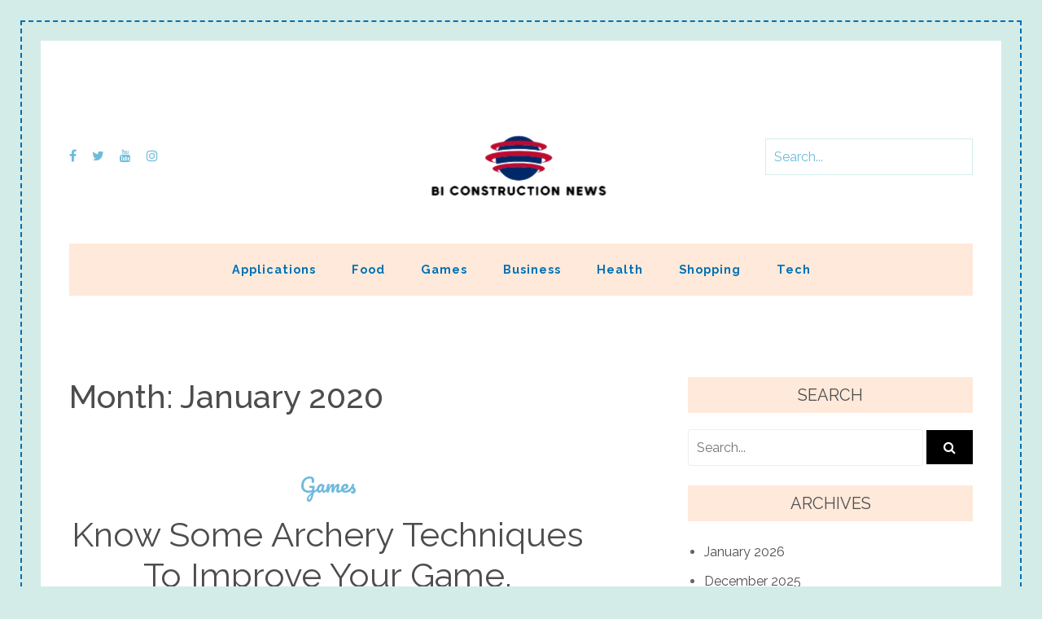

--- FILE ---
content_type: text/html; charset=UTF-8
request_url: https://www.bi-constructionnews.com/2020/01
body_size: 10214
content:
<!doctype html>
<html lang="en-US">
<head>
	<meta charset="UTF-8">
	<meta name="viewport" content="width=device-width, initial-scale=1">
	<link rel="profile" href="https://gmpg.org/xfn/11">
	<meta name='robots' content='noindex, follow' />

	<!-- This site is optimized with the Yoast SEO plugin v26.8 - https://yoast.com/product/yoast-seo-wordpress/ -->
	<title>January 2020 - Bi Construction News</title>
	<meta property="og:locale" content="en_US" />
	<meta property="og:type" content="website" />
	<meta property="og:title" content="January 2020 - Bi Construction News" />
	<meta property="og:url" content="https://www.bi-constructionnews.com/2020/01" />
	<meta property="og:site_name" content="Bi Construction News" />
	<meta name="twitter:card" content="summary_large_image" />
	<script type="application/ld+json" class="yoast-schema-graph">{"@context":"https://schema.org","@graph":[{"@type":"CollectionPage","@id":"https://www.bi-constructionnews.com/2020/01","url":"https://www.bi-constructionnews.com/2020/01","name":"January 2020 - Bi Construction News","isPartOf":{"@id":"https://www.bi-constructionnews.com/#website"},"primaryImageOfPage":{"@id":"https://www.bi-constructionnews.com/2020/01#primaryimage"},"image":{"@id":"https://www.bi-constructionnews.com/2020/01#primaryimage"},"thumbnailUrl":"https://www.bi-constructionnews.com/wp-content/uploads/2020/01/3f.jpg","breadcrumb":{"@id":"https://www.bi-constructionnews.com/2020/01#breadcrumb"},"inLanguage":"en-US"},{"@type":"ImageObject","inLanguage":"en-US","@id":"https://www.bi-constructionnews.com/2020/01#primaryimage","url":"https://www.bi-constructionnews.com/wp-content/uploads/2020/01/3f.jpg","contentUrl":"https://www.bi-constructionnews.com/wp-content/uploads/2020/01/3f.jpg","width":1280,"height":720,"caption":"Tricks to Improve Your Game"},{"@type":"BreadcrumbList","@id":"https://www.bi-constructionnews.com/2020/01#breadcrumb","itemListElement":[{"@type":"ListItem","position":1,"name":"Home","item":"https://www.bi-constructionnews.com/"},{"@type":"ListItem","position":2,"name":"Archives for January 2020"}]},{"@type":"WebSite","@id":"https://www.bi-constructionnews.com/#website","url":"https://www.bi-constructionnews.com/","name":"Bi Construction News","description":"Precious Tips to Help you Grow Better","publisher":{"@id":"https://www.bi-constructionnews.com/#organization"},"potentialAction":[{"@type":"SearchAction","target":{"@type":"EntryPoint","urlTemplate":"https://www.bi-constructionnews.com/?s={search_term_string}"},"query-input":{"@type":"PropertyValueSpecification","valueRequired":true,"valueName":"search_term_string"}}],"inLanguage":"en-US"},{"@type":"Organization","@id":"https://www.bi-constructionnews.com/#organization","name":"Bi Construction News","url":"https://www.bi-constructionnews.com/","logo":{"@type":"ImageObject","inLanguage":"en-US","@id":"https://www.bi-constructionnews.com/#/schema/logo/image/","url":"https://www.bi-constructionnews.com/wp-content/uploads/2025/04/image-Photoroom-24.png","contentUrl":"https://www.bi-constructionnews.com/wp-content/uploads/2025/04/image-Photoroom-24.png","width":228,"height":99,"caption":"Bi Construction News"},"image":{"@id":"https://www.bi-constructionnews.com/#/schema/logo/image/"}}]}</script>
	<!-- / Yoast SEO plugin. -->


<link rel='dns-prefetch' href='//fonts.googleapis.com' />
<link rel="alternate" type="application/rss+xml" title="Bi Construction News &raquo; Feed" href="https://www.bi-constructionnews.com/feed" />
<link rel="alternate" type="application/rss+xml" title="Bi Construction News &raquo; Comments Feed" href="https://www.bi-constructionnews.com/comments/feed" />
<style id='wp-img-auto-sizes-contain-inline-css' type='text/css'>
img:is([sizes=auto i],[sizes^="auto," i]){contain-intrinsic-size:3000px 1500px}
/*# sourceURL=wp-img-auto-sizes-contain-inline-css */
</style>
<style id='wp-emoji-styles-inline-css' type='text/css'>

	img.wp-smiley, img.emoji {
		display: inline !important;
		border: none !important;
		box-shadow: none !important;
		height: 1em !important;
		width: 1em !important;
		margin: 0 0.07em !important;
		vertical-align: -0.1em !important;
		background: none !important;
		padding: 0 !important;
	}
/*# sourceURL=wp-emoji-styles-inline-css */
</style>
<style id='wp-block-library-inline-css' type='text/css'>
:root{--wp-block-synced-color:#7a00df;--wp-block-synced-color--rgb:122,0,223;--wp-bound-block-color:var(--wp-block-synced-color);--wp-editor-canvas-background:#ddd;--wp-admin-theme-color:#007cba;--wp-admin-theme-color--rgb:0,124,186;--wp-admin-theme-color-darker-10:#006ba1;--wp-admin-theme-color-darker-10--rgb:0,107,160.5;--wp-admin-theme-color-darker-20:#005a87;--wp-admin-theme-color-darker-20--rgb:0,90,135;--wp-admin-border-width-focus:2px}@media (min-resolution:192dpi){:root{--wp-admin-border-width-focus:1.5px}}.wp-element-button{cursor:pointer}:root .has-very-light-gray-background-color{background-color:#eee}:root .has-very-dark-gray-background-color{background-color:#313131}:root .has-very-light-gray-color{color:#eee}:root .has-very-dark-gray-color{color:#313131}:root .has-vivid-green-cyan-to-vivid-cyan-blue-gradient-background{background:linear-gradient(135deg,#00d084,#0693e3)}:root .has-purple-crush-gradient-background{background:linear-gradient(135deg,#34e2e4,#4721fb 50%,#ab1dfe)}:root .has-hazy-dawn-gradient-background{background:linear-gradient(135deg,#faaca8,#dad0ec)}:root .has-subdued-olive-gradient-background{background:linear-gradient(135deg,#fafae1,#67a671)}:root .has-atomic-cream-gradient-background{background:linear-gradient(135deg,#fdd79a,#004a59)}:root .has-nightshade-gradient-background{background:linear-gradient(135deg,#330968,#31cdcf)}:root .has-midnight-gradient-background{background:linear-gradient(135deg,#020381,#2874fc)}:root{--wp--preset--font-size--normal:16px;--wp--preset--font-size--huge:42px}.has-regular-font-size{font-size:1em}.has-larger-font-size{font-size:2.625em}.has-normal-font-size{font-size:var(--wp--preset--font-size--normal)}.has-huge-font-size{font-size:var(--wp--preset--font-size--huge)}.has-text-align-center{text-align:center}.has-text-align-left{text-align:left}.has-text-align-right{text-align:right}.has-fit-text{white-space:nowrap!important}#end-resizable-editor-section{display:none}.aligncenter{clear:both}.items-justified-left{justify-content:flex-start}.items-justified-center{justify-content:center}.items-justified-right{justify-content:flex-end}.items-justified-space-between{justify-content:space-between}.screen-reader-text{border:0;clip-path:inset(50%);height:1px;margin:-1px;overflow:hidden;padding:0;position:absolute;width:1px;word-wrap:normal!important}.screen-reader-text:focus{background-color:#ddd;clip-path:none;color:#444;display:block;font-size:1em;height:auto;left:5px;line-height:normal;padding:15px 23px 14px;text-decoration:none;top:5px;width:auto;z-index:100000}html :where(.has-border-color){border-style:solid}html :where([style*=border-top-color]){border-top-style:solid}html :where([style*=border-right-color]){border-right-style:solid}html :where([style*=border-bottom-color]){border-bottom-style:solid}html :where([style*=border-left-color]){border-left-style:solid}html :where([style*=border-width]){border-style:solid}html :where([style*=border-top-width]){border-top-style:solid}html :where([style*=border-right-width]){border-right-style:solid}html :where([style*=border-bottom-width]){border-bottom-style:solid}html :where([style*=border-left-width]){border-left-style:solid}html :where(img[class*=wp-image-]){height:auto;max-width:100%}:where(figure){margin:0 0 1em}html :where(.is-position-sticky){--wp-admin--admin-bar--position-offset:var(--wp-admin--admin-bar--height,0px)}@media screen and (max-width:600px){html :where(.is-position-sticky){--wp-admin--admin-bar--position-offset:0px}}

/*# sourceURL=wp-block-library-inline-css */
</style><style id='global-styles-inline-css' type='text/css'>
:root{--wp--preset--aspect-ratio--square: 1;--wp--preset--aspect-ratio--4-3: 4/3;--wp--preset--aspect-ratio--3-4: 3/4;--wp--preset--aspect-ratio--3-2: 3/2;--wp--preset--aspect-ratio--2-3: 2/3;--wp--preset--aspect-ratio--16-9: 16/9;--wp--preset--aspect-ratio--9-16: 9/16;--wp--preset--color--black: #000000;--wp--preset--color--cyan-bluish-gray: #abb8c3;--wp--preset--color--white: #ffffff;--wp--preset--color--pale-pink: #f78da7;--wp--preset--color--vivid-red: #cf2e2e;--wp--preset--color--luminous-vivid-orange: #ff6900;--wp--preset--color--luminous-vivid-amber: #fcb900;--wp--preset--color--light-green-cyan: #7bdcb5;--wp--preset--color--vivid-green-cyan: #00d084;--wp--preset--color--pale-cyan-blue: #8ed1fc;--wp--preset--color--vivid-cyan-blue: #0693e3;--wp--preset--color--vivid-purple: #9b51e0;--wp--preset--gradient--vivid-cyan-blue-to-vivid-purple: linear-gradient(135deg,rgb(6,147,227) 0%,rgb(155,81,224) 100%);--wp--preset--gradient--light-green-cyan-to-vivid-green-cyan: linear-gradient(135deg,rgb(122,220,180) 0%,rgb(0,208,130) 100%);--wp--preset--gradient--luminous-vivid-amber-to-luminous-vivid-orange: linear-gradient(135deg,rgb(252,185,0) 0%,rgb(255,105,0) 100%);--wp--preset--gradient--luminous-vivid-orange-to-vivid-red: linear-gradient(135deg,rgb(255,105,0) 0%,rgb(207,46,46) 100%);--wp--preset--gradient--very-light-gray-to-cyan-bluish-gray: linear-gradient(135deg,rgb(238,238,238) 0%,rgb(169,184,195) 100%);--wp--preset--gradient--cool-to-warm-spectrum: linear-gradient(135deg,rgb(74,234,220) 0%,rgb(151,120,209) 20%,rgb(207,42,186) 40%,rgb(238,44,130) 60%,rgb(251,105,98) 80%,rgb(254,248,76) 100%);--wp--preset--gradient--blush-light-purple: linear-gradient(135deg,rgb(255,206,236) 0%,rgb(152,150,240) 100%);--wp--preset--gradient--blush-bordeaux: linear-gradient(135deg,rgb(254,205,165) 0%,rgb(254,45,45) 50%,rgb(107,0,62) 100%);--wp--preset--gradient--luminous-dusk: linear-gradient(135deg,rgb(255,203,112) 0%,rgb(199,81,192) 50%,rgb(65,88,208) 100%);--wp--preset--gradient--pale-ocean: linear-gradient(135deg,rgb(255,245,203) 0%,rgb(182,227,212) 50%,rgb(51,167,181) 100%);--wp--preset--gradient--electric-grass: linear-gradient(135deg,rgb(202,248,128) 0%,rgb(113,206,126) 100%);--wp--preset--gradient--midnight: linear-gradient(135deg,rgb(2,3,129) 0%,rgb(40,116,252) 100%);--wp--preset--font-size--small: 13px;--wp--preset--font-size--medium: 20px;--wp--preset--font-size--large: 36px;--wp--preset--font-size--x-large: 42px;--wp--preset--spacing--20: 0.44rem;--wp--preset--spacing--30: 0.67rem;--wp--preset--spacing--40: 1rem;--wp--preset--spacing--50: 1.5rem;--wp--preset--spacing--60: 2.25rem;--wp--preset--spacing--70: 3.38rem;--wp--preset--spacing--80: 5.06rem;--wp--preset--shadow--natural: 6px 6px 9px rgba(0, 0, 0, 0.2);--wp--preset--shadow--deep: 12px 12px 50px rgba(0, 0, 0, 0.4);--wp--preset--shadow--sharp: 6px 6px 0px rgba(0, 0, 0, 0.2);--wp--preset--shadow--outlined: 6px 6px 0px -3px rgb(255, 255, 255), 6px 6px rgb(0, 0, 0);--wp--preset--shadow--crisp: 6px 6px 0px rgb(0, 0, 0);}:where(.is-layout-flex){gap: 0.5em;}:where(.is-layout-grid){gap: 0.5em;}body .is-layout-flex{display: flex;}.is-layout-flex{flex-wrap: wrap;align-items: center;}.is-layout-flex > :is(*, div){margin: 0;}body .is-layout-grid{display: grid;}.is-layout-grid > :is(*, div){margin: 0;}:where(.wp-block-columns.is-layout-flex){gap: 2em;}:where(.wp-block-columns.is-layout-grid){gap: 2em;}:where(.wp-block-post-template.is-layout-flex){gap: 1.25em;}:where(.wp-block-post-template.is-layout-grid){gap: 1.25em;}.has-black-color{color: var(--wp--preset--color--black) !important;}.has-cyan-bluish-gray-color{color: var(--wp--preset--color--cyan-bluish-gray) !important;}.has-white-color{color: var(--wp--preset--color--white) !important;}.has-pale-pink-color{color: var(--wp--preset--color--pale-pink) !important;}.has-vivid-red-color{color: var(--wp--preset--color--vivid-red) !important;}.has-luminous-vivid-orange-color{color: var(--wp--preset--color--luminous-vivid-orange) !important;}.has-luminous-vivid-amber-color{color: var(--wp--preset--color--luminous-vivid-amber) !important;}.has-light-green-cyan-color{color: var(--wp--preset--color--light-green-cyan) !important;}.has-vivid-green-cyan-color{color: var(--wp--preset--color--vivid-green-cyan) !important;}.has-pale-cyan-blue-color{color: var(--wp--preset--color--pale-cyan-blue) !important;}.has-vivid-cyan-blue-color{color: var(--wp--preset--color--vivid-cyan-blue) !important;}.has-vivid-purple-color{color: var(--wp--preset--color--vivid-purple) !important;}.has-black-background-color{background-color: var(--wp--preset--color--black) !important;}.has-cyan-bluish-gray-background-color{background-color: var(--wp--preset--color--cyan-bluish-gray) !important;}.has-white-background-color{background-color: var(--wp--preset--color--white) !important;}.has-pale-pink-background-color{background-color: var(--wp--preset--color--pale-pink) !important;}.has-vivid-red-background-color{background-color: var(--wp--preset--color--vivid-red) !important;}.has-luminous-vivid-orange-background-color{background-color: var(--wp--preset--color--luminous-vivid-orange) !important;}.has-luminous-vivid-amber-background-color{background-color: var(--wp--preset--color--luminous-vivid-amber) !important;}.has-light-green-cyan-background-color{background-color: var(--wp--preset--color--light-green-cyan) !important;}.has-vivid-green-cyan-background-color{background-color: var(--wp--preset--color--vivid-green-cyan) !important;}.has-pale-cyan-blue-background-color{background-color: var(--wp--preset--color--pale-cyan-blue) !important;}.has-vivid-cyan-blue-background-color{background-color: var(--wp--preset--color--vivid-cyan-blue) !important;}.has-vivid-purple-background-color{background-color: var(--wp--preset--color--vivid-purple) !important;}.has-black-border-color{border-color: var(--wp--preset--color--black) !important;}.has-cyan-bluish-gray-border-color{border-color: var(--wp--preset--color--cyan-bluish-gray) !important;}.has-white-border-color{border-color: var(--wp--preset--color--white) !important;}.has-pale-pink-border-color{border-color: var(--wp--preset--color--pale-pink) !important;}.has-vivid-red-border-color{border-color: var(--wp--preset--color--vivid-red) !important;}.has-luminous-vivid-orange-border-color{border-color: var(--wp--preset--color--luminous-vivid-orange) !important;}.has-luminous-vivid-amber-border-color{border-color: var(--wp--preset--color--luminous-vivid-amber) !important;}.has-light-green-cyan-border-color{border-color: var(--wp--preset--color--light-green-cyan) !important;}.has-vivid-green-cyan-border-color{border-color: var(--wp--preset--color--vivid-green-cyan) !important;}.has-pale-cyan-blue-border-color{border-color: var(--wp--preset--color--pale-cyan-blue) !important;}.has-vivid-cyan-blue-border-color{border-color: var(--wp--preset--color--vivid-cyan-blue) !important;}.has-vivid-purple-border-color{border-color: var(--wp--preset--color--vivid-purple) !important;}.has-vivid-cyan-blue-to-vivid-purple-gradient-background{background: var(--wp--preset--gradient--vivid-cyan-blue-to-vivid-purple) !important;}.has-light-green-cyan-to-vivid-green-cyan-gradient-background{background: var(--wp--preset--gradient--light-green-cyan-to-vivid-green-cyan) !important;}.has-luminous-vivid-amber-to-luminous-vivid-orange-gradient-background{background: var(--wp--preset--gradient--luminous-vivid-amber-to-luminous-vivid-orange) !important;}.has-luminous-vivid-orange-to-vivid-red-gradient-background{background: var(--wp--preset--gradient--luminous-vivid-orange-to-vivid-red) !important;}.has-very-light-gray-to-cyan-bluish-gray-gradient-background{background: var(--wp--preset--gradient--very-light-gray-to-cyan-bluish-gray) !important;}.has-cool-to-warm-spectrum-gradient-background{background: var(--wp--preset--gradient--cool-to-warm-spectrum) !important;}.has-blush-light-purple-gradient-background{background: var(--wp--preset--gradient--blush-light-purple) !important;}.has-blush-bordeaux-gradient-background{background: var(--wp--preset--gradient--blush-bordeaux) !important;}.has-luminous-dusk-gradient-background{background: var(--wp--preset--gradient--luminous-dusk) !important;}.has-pale-ocean-gradient-background{background: var(--wp--preset--gradient--pale-ocean) !important;}.has-electric-grass-gradient-background{background: var(--wp--preset--gradient--electric-grass) !important;}.has-midnight-gradient-background{background: var(--wp--preset--gradient--midnight) !important;}.has-small-font-size{font-size: var(--wp--preset--font-size--small) !important;}.has-medium-font-size{font-size: var(--wp--preset--font-size--medium) !important;}.has-large-font-size{font-size: var(--wp--preset--font-size--large) !important;}.has-x-large-font-size{font-size: var(--wp--preset--font-size--x-large) !important;}
/*# sourceURL=global-styles-inline-css */
</style>

<style id='classic-theme-styles-inline-css' type='text/css'>
/*! This file is auto-generated */
.wp-block-button__link{color:#fff;background-color:#32373c;border-radius:9999px;box-shadow:none;text-decoration:none;padding:calc(.667em + 2px) calc(1.333em + 2px);font-size:1.125em}.wp-block-file__button{background:#32373c;color:#fff;text-decoration:none}
/*# sourceURL=/wp-includes/css/classic-themes.min.css */
</style>
<link rel='stylesheet' id='chld_thm_cfg_parent-css' href='https://www.bi-constructionnews.com/wp-content/themes/craftyblog/style.css?ver=6.9' type='text/css' media='all' />
<link rel='stylesheet' id='craftyblog-fonts-css' href='https://fonts.googleapis.com/css?family=Raleway%3A300%2C400%2C500%2C700%2C800%2C900%7CLeckerli%2BOne%7CPacifico&#038;subset=latin&#038;ver=6.9' type='text/css' media='all' />
<link rel='stylesheet' id='craftyblog-style-css' href='https://www.bi-constructionnews.com/wp-content/themes/craftyblog-child/style.css?ver=1762413323' type='text/css' media='all' />
<link rel='stylesheet' id='font-awesome-css' href='https://www.bi-constructionnews.com/wp-content/themes/craftyblog/asset/css/font-awesome.css?ver=6.9' type='text/css' media='all' />
<link rel='stylesheet' id='bootstrap-css' href='https://www.bi-constructionnews.com/wp-content/themes/craftyblog/asset/css/bootstrap.css?ver=6.9' type='text/css' media='all' />
<link rel='stylesheet' id='owl-carousel-css' href='https://www.bi-constructionnews.com/wp-content/themes/craftyblog/asset/css/owl.carousel.css?ver=6.9' type='text/css' media='all' />
<link rel='stylesheet' id='stellarnav-css' href='https://www.bi-constructionnews.com/wp-content/themes/craftyblog/asset/css/stellarnav.css?ver=6.9' type='text/css' media='all' />
<link rel='stylesheet' id='craftyblog-reset-css' href='https://www.bi-constructionnews.com/wp-content/themes/craftyblog/asset/css/reset.css?ver=1762413324' type='text/css' media='all' />
<link rel='stylesheet' id='craftyblog-main-css' href='https://www.bi-constructionnews.com/wp-content/themes/craftyblog/asset/css/main.css?ver=1762413324' type='text/css' media='all' />
<link rel='stylesheet' id='craftyblog-theme-css' href='https://www.bi-constructionnews.com/wp-content/themes/craftyblog/asset/css/craftyblog.css?ver=1762413324' type='text/css' media='all' />
<style id='craftyblog-theme-inline-css' type='text/css'>

		.nav-bar-area,.nav-bar-area .menu, section.widget h2.widget-title, footer.site-footer {
		    background-color: ;
		}
	
/*# sourceURL=craftyblog-theme-inline-css */
</style>
<script type="text/javascript" src="https://www.bi-constructionnews.com/wp-includes/js/jquery/jquery.min.js?ver=3.7.1" id="jquery-core-js"></script>
<script type="text/javascript" src="https://www.bi-constructionnews.com/wp-includes/js/jquery/jquery-migrate.min.js?ver=3.4.1" id="jquery-migrate-js"></script>
<link rel="https://api.w.org/" href="https://www.bi-constructionnews.com/wp-json/" /><link rel="EditURI" type="application/rsd+xml" title="RSD" href="https://www.bi-constructionnews.com/xmlrpc.php?rsd" />
<meta name="generator" content="WordPress 6.9" />
<link rel="icon" href="https://www.bi-constructionnews.com/wp-content/uploads/2025/04/Bi-Construction-News-Precious-Tips-to-Help-you-Grow-Better-04-25-2025_10_18_AM.png" sizes="32x32" />
<link rel="icon" href="https://www.bi-constructionnews.com/wp-content/uploads/2025/04/Bi-Construction-News-Precious-Tips-to-Help-you-Grow-Better-04-25-2025_10_18_AM.png" sizes="192x192" />
<link rel="apple-touch-icon" href="https://www.bi-constructionnews.com/wp-content/uploads/2025/04/Bi-Construction-News-Precious-Tips-to-Help-you-Grow-Better-04-25-2025_10_18_AM.png" />
<meta name="msapplication-TileImage" content="https://www.bi-constructionnews.com/wp-content/uploads/2025/04/Bi-Construction-News-Precious-Tips-to-Help-you-Grow-Better-04-25-2025_10_18_AM.png" />
</head>

<body data-rsssl=1 class="archive date wp-custom-logo wp-embed-responsive wp-theme-craftyblog wp-child-theme-craftyblog-child hfeed">
	<div id="page" class="site">
	<header id="masthead" class="site-header" style="background-image: url();">
		<div class="site-branding-area">
			<div class="container">
				<div class="row">
					<div class="col-lg-3 col-md-3 text-left">
						<div class="social-icon">
									<a href="#" class="fa fa-facebook"></a>
				<a href="#" class="fa fa-twitter"></a>
				<a href="#" class="fa fa-youtube"></a>
				<a href="#" class="fa fa-instagram"></a>
								</div>
					</div>
					<div class="col-lg-6 col-md-5 text-center">
						<div class="site-branding text-center">
							<a href="https://www.bi-constructionnews.com/" class="custom-logo-link" rel="home"><img width="228" height="99" src="https://www.bi-constructionnews.com/wp-content/uploads/2025/04/image-Photoroom-24.png" class="custom-logo" alt="Bi Construction News" decoding="async" /></a>						</div><!-- .site-branding -->
					</div>
					<div class="col-lg-3 col-md-4">
						<div class="search-form-header">
							

<form action="https://www.bi-constructionnews.com/" method="get">
	<input type="text" name="s" placeholder="Search...">
	<button class="fa fa-search" type="submit"></button>
</form>
						</div>
					</div>
				</div>
			</div>
		</div>
		<div class="nav-bar-area">
			<div class="container">
				<div class="row">
					<div class="col-md-12">
						<div class="cssmenu menu-1" id="cssmenu">
							<!--navbar nav-->
							<ul id="primary-menu" class="menu"><li id="menu-item-28" class="menu-item menu-item-type-taxonomy menu-item-object-category menu-item-28"><a href="https://www.bi-constructionnews.com/category/applications">Applications</a></li>
<li id="menu-item-29" class="menu-item menu-item-type-taxonomy menu-item-object-category menu-item-29"><a href="https://www.bi-constructionnews.com/category/food">Food</a></li>
<li id="menu-item-30" class="menu-item menu-item-type-taxonomy menu-item-object-category menu-item-30"><a href="https://www.bi-constructionnews.com/category/games">Games</a></li>
<li id="menu-item-1924" class="menu-item menu-item-type-taxonomy menu-item-object-category menu-item-1924"><a href="https://www.bi-constructionnews.com/category/business">Business</a></li>
<li id="menu-item-1925" class="menu-item menu-item-type-taxonomy menu-item-object-category menu-item-1925"><a href="https://www.bi-constructionnews.com/category/health">Health</a></li>
<li id="menu-item-1926" class="menu-item menu-item-type-taxonomy menu-item-object-category menu-item-1926"><a href="https://www.bi-constructionnews.com/category/shopping">Shopping</a></li>
<li id="menu-item-1927" class="menu-item menu-item-type-taxonomy menu-item-object-category menu-item-1927"><a href="https://www.bi-constructionnews.com/category/tech">Tech</a></li>
</ul>						</div>
					</div>
				</div>
			</div>
		</div>
	</header><!-- #masthead -->
	<div id="content" class="site-content">

	<div id="primary" class="content-area">
		<main id="main" class="site-main">
			<div class="container">
				<div class="row justify-content-between">
					<div class="col-lg-7 col-md-8">
						
							<header class="page-header">
								<h1 class="page-title">Month: <span>January 2020</span></h1>							</header><!-- .page-header -->

							
<article id="post-11" class="single-blog-item post-11 post type-post status-publish format-standard has-post-thumbnail hentry category-games">
	<header class="entry-header">
		<h4 class="categories"><a href="https://www.bi-constructionnews.com/category/games">Games</a></h4><h2 class="entry-title"><a href="https://www.bi-constructionnews.com/2020/knowsome-archery-techniques-to-improve-your-game.htm" rel="bookmark">Know Some Archery Techniques To Improve Your Game.</a></h2>			<div class="entry-meta">
				<span class="posted-on">Posted on <a href="https://www.bi-constructionnews.com/2020/knowsome-archery-techniques-to-improve-your-game.htm" rel="bookmark"><time class="entry-date published" datetime="2020-01-07T05:39:37+00:00">January 7, 2020</time><time class="updated" datetime="2020-01-30T05:48:57+00:00">January 30, 2020</time></a></span>			</div><!-- .entry-meta -->
			</header><!-- .entry-header -->

	
		<a class="post-thumbnail" href="https://www.bi-constructionnews.com/2020/knowsome-archery-techniques-to-improve-your-game.htm" aria-hidden="true" tabindex="-1">
			<img width="1280" height="720" src="https://www.bi-constructionnews.com/wp-content/uploads/2020/01/3f.jpg" class="attachment-post-thumbnail size-post-thumbnail wp-post-image" alt="Know Some Archery Techniques To Improve Your Game." decoding="async" fetchpriority="high" srcset="https://www.bi-constructionnews.com/wp-content/uploads/2020/01/3f.jpg 1280w, https://www.bi-constructionnews.com/wp-content/uploads/2020/01/3f-300x169.jpg 300w, https://www.bi-constructionnews.com/wp-content/uploads/2020/01/3f-1024x576.jpg 1024w, https://www.bi-constructionnews.com/wp-content/uploads/2020/01/3f-768x432.jpg 768w" sizes="(max-width: 1280px) 100vw, 1280px" />		</a>

		
	<div class="entry-content">
		<p style="text-align: justify;">Archery is something that has existed in the human race for years. It has been in different forms. Although a traditional one, it has made space into the Olympics and has maintained it for years. Many people compete and win. Although learning archery is easy but being perfect in it is not an easy task. And at tournaments, people need just the best ones. So if you’re a budding archer, the following are a few techniques from which you can either learn or improve your skills through the game easily.</p>
<p style="text-align: justify;"><strong>What is the right place for learning Archery?</strong></p>
<ul style="text-align: justify;">
<li>Most people will choose an archery organization or shooting range to learn Archery.</li>
<li>Also, you can learn from professionals in the places where competitions are held if they are willing to help you learn.</li>
</ul>
<p style="text-align: justify;">Before you go to learn Archery, make sure that you carry the required equipment with yourself. You can get different kinds of bows and arrows from a sports equipment shop for different costs depending on your needs.</p>
<p><img decoding="async" class="wp-image-23  aligncenter" src="https://www.bi-constructionnews.com/wp-content/uploads/2020/01/3-1024x683.jpg" alt="Archery Techniques" width="506" height="337" srcset="https://www.bi-constructionnews.com/wp-content/uploads/2020/01/3-1024x683.jpg 1024w, https://www.bi-constructionnews.com/wp-content/uploads/2020/01/3-300x200.jpg 300w, https://www.bi-constructionnews.com/wp-content/uploads/2020/01/3-768x512.jpg 768w, https://www.bi-constructionnews.com/wp-content/uploads/2020/01/3.jpg 1500w" sizes="(max-width: 506px) 100vw, 506px" /></p>
<p style="text-align: justify;"><strong>Tips and Tricks to Improve Your Game</strong></p>
<p style="text-align: justify;">It’s not everyone’s cup of tea to master at this game. But when you know the tricks, it becomes a little easier. A basic tip being, standing at the right angle. If you stand at a perfect 90-degree angle from the target, it will become a little easier to aim for the target. Grip the arrow with three fingers and maintain a loose grip over them. The position while aiming should be maintained. While drawing the arrow, make sure to keep it on the anchor point. The anchor point may vary depending on the player or whether or not sight is used.</p>
<p style="text-align: justify;"><strong>A word of caution:</strong></p>
<p style="text-align: justify;">Do not move when the arrow is being released to avoid any bad shots. Always follow the rules so that you don’t lose any points. The most important tip and the basic one is to keep calm. You need to focus and avoid any kind of distractions to hit the perfect shot. Some additional tips include keeping away from all distractions. Practice as much as you can before the real match to be the best and to reach the top without much trouble.</p>
<p style="text-align: justify;">No matter how much advice, the result depends on you whether you practice or not. If you want to be good at it, don’t forget to be regular at it.</p>
	</div><!-- .entry-content -->

</article><!-- #post-11 -->
					</div>
					<div class="col-md-4">
						
<aside id="secondary" class="widget-area">
	<section id="search-2" class="widget widget_search"><h2 class="widget-title">Search</h2>

<form action="https://www.bi-constructionnews.com/" method="get">
	<input type="text" name="s" placeholder="Search...">
	<button class="fa fa-search" type="submit"></button>
</form>
</section><section id="archives-2" class="widget widget_archive"><h2 class="widget-title">Archives</h2>
			<ul>
					<li><a href='https://www.bi-constructionnews.com/2026/01'>January 2026</a></li>
	<li><a href='https://www.bi-constructionnews.com/2025/12'>December 2025</a></li>
	<li><a href='https://www.bi-constructionnews.com/2025/11'>November 2025</a></li>
	<li><a href='https://www.bi-constructionnews.com/2025/10'>October 2025</a></li>
	<li><a href='https://www.bi-constructionnews.com/2025/09'>September 2025</a></li>
	<li><a href='https://www.bi-constructionnews.com/2025/08'>August 2025</a></li>
	<li><a href='https://www.bi-constructionnews.com/2025/06'>June 2025</a></li>
	<li><a href='https://www.bi-constructionnews.com/2025/05'>May 2025</a></li>
	<li><a href='https://www.bi-constructionnews.com/2025/04'>April 2025</a></li>
	<li><a href='https://www.bi-constructionnews.com/2025/03'>March 2025</a></li>
	<li><a href='https://www.bi-constructionnews.com/2025/02'>February 2025</a></li>
	<li><a href='https://www.bi-constructionnews.com/2024/12'>December 2024</a></li>
	<li><a href='https://www.bi-constructionnews.com/2024/11'>November 2024</a></li>
	<li><a href='https://www.bi-constructionnews.com/2024/10'>October 2024</a></li>
	<li><a href='https://www.bi-constructionnews.com/2024/09'>September 2024</a></li>
	<li><a href='https://www.bi-constructionnews.com/2024/08'>August 2024</a></li>
	<li><a href='https://www.bi-constructionnews.com/2024/07'>July 2024</a></li>
	<li><a href='https://www.bi-constructionnews.com/2024/06'>June 2024</a></li>
	<li><a href='https://www.bi-constructionnews.com/2024/05'>May 2024</a></li>
	<li><a href='https://www.bi-constructionnews.com/2024/04'>April 2024</a></li>
	<li><a href='https://www.bi-constructionnews.com/2024/03'>March 2024</a></li>
	<li><a href='https://www.bi-constructionnews.com/2024/02'>February 2024</a></li>
	<li><a href='https://www.bi-constructionnews.com/2024/01'>January 2024</a></li>
	<li><a href='https://www.bi-constructionnews.com/2023/12'>December 2023</a></li>
	<li><a href='https://www.bi-constructionnews.com/2023/11'>November 2023</a></li>
	<li><a href='https://www.bi-constructionnews.com/2023/10'>October 2023</a></li>
	<li><a href='https://www.bi-constructionnews.com/2023/09'>September 2023</a></li>
	<li><a href='https://www.bi-constructionnews.com/2023/08'>August 2023</a></li>
	<li><a href='https://www.bi-constructionnews.com/2023/07'>July 2023</a></li>
	<li><a href='https://www.bi-constructionnews.com/2023/06'>June 2023</a></li>
	<li><a href='https://www.bi-constructionnews.com/2023/05'>May 2023</a></li>
	<li><a href='https://www.bi-constructionnews.com/2023/04'>April 2023</a></li>
	<li><a href='https://www.bi-constructionnews.com/2023/03'>March 2023</a></li>
	<li><a href='https://www.bi-constructionnews.com/2023/02'>February 2023</a></li>
	<li><a href='https://www.bi-constructionnews.com/2023/01'>January 2023</a></li>
	<li><a href='https://www.bi-constructionnews.com/2022/12'>December 2022</a></li>
	<li><a href='https://www.bi-constructionnews.com/2022/11'>November 2022</a></li>
	<li><a href='https://www.bi-constructionnews.com/2022/10'>October 2022</a></li>
	<li><a href='https://www.bi-constructionnews.com/2022/09'>September 2022</a></li>
	<li><a href='https://www.bi-constructionnews.com/2022/08'>August 2022</a></li>
	<li><a href='https://www.bi-constructionnews.com/2022/07'>July 2022</a></li>
	<li><a href='https://www.bi-constructionnews.com/2022/06'>June 2022</a></li>
	<li><a href='https://www.bi-constructionnews.com/2022/05'>May 2022</a></li>
	<li><a href='https://www.bi-constructionnews.com/2022/04'>April 2022</a></li>
	<li><a href='https://www.bi-constructionnews.com/2022/03'>March 2022</a></li>
	<li><a href='https://www.bi-constructionnews.com/2022/02'>February 2022</a></li>
	<li><a href='https://www.bi-constructionnews.com/2022/01'>January 2022</a></li>
	<li><a href='https://www.bi-constructionnews.com/2021/12'>December 2021</a></li>
	<li><a href='https://www.bi-constructionnews.com/2021/11'>November 2021</a></li>
	<li><a href='https://www.bi-constructionnews.com/2021/10'>October 2021</a></li>
	<li><a href='https://www.bi-constructionnews.com/2021/09'>September 2021</a></li>
	<li><a href='https://www.bi-constructionnews.com/2021/08'>August 2021</a></li>
	<li><a href='https://www.bi-constructionnews.com/2021/07'>July 2021</a></li>
	<li><a href='https://www.bi-constructionnews.com/2021/05'>May 2021</a></li>
	<li><a href='https://www.bi-constructionnews.com/2021/04'>April 2021</a></li>
	<li><a href='https://www.bi-constructionnews.com/2021/01'>January 2021</a></li>
	<li><a href='https://www.bi-constructionnews.com/2020/12'>December 2020</a></li>
	<li><a href='https://www.bi-constructionnews.com/2020/11'>November 2020</a></li>
	<li><a href='https://www.bi-constructionnews.com/2020/10'>October 2020</a></li>
	<li><a href='https://www.bi-constructionnews.com/2020/08'>August 2020</a></li>
	<li><a href='https://www.bi-constructionnews.com/2020/07'>July 2020</a></li>
	<li><a href='https://www.bi-constructionnews.com/2020/06'>June 2020</a></li>
	<li><a href='https://www.bi-constructionnews.com/2020/03'>March 2020</a></li>
	<li><a href='https://www.bi-constructionnews.com/2020/01' aria-current="page">January 2020</a></li>
	<li><a href='https://www.bi-constructionnews.com/2019/12'>December 2019</a></li>
	<li><a href='https://www.bi-constructionnews.com/2019/11'>November 2019</a></li>
			</ul>

			</section>
		<section id="recent-posts-2" class="widget widget_recent_entries">
		<h2 class="widget-title">More Stories</h2>
		<ul>
											<li>
					<a href="https://www.bi-constructionnews.com/2026/affordable-iptv-packages-bring-global-channels-to-your-living-room.htm">Affordable IPTV Packages Bring Global Channels To Your Living Room</a>
									</li>
											<li>
					<a href="https://www.bi-constructionnews.com/2026/elite-skills-developed-using-undetected-cheats-for-high-level-matches.htm">Elite Skills Developed Using Undetected Cheats for High Level Matches</a>
									</li>
											<li>
					<a href="https://www.bi-constructionnews.com/2026/iptv-service-for-gaming-streams-low-latency-essentials.htm">IPTV Service for Gaming Streams: Low Latency Essentials</a>
									</li>
											<li>
					<a href="https://www.bi-constructionnews.com/2026/trustworthy-auto-care-starts-close-to-home.htm">Trustworthy Auto Care Starts Close To Home</a>
									</li>
											<li>
					<a href="https://www.bi-constructionnews.com/2026/market-forces-driving-premium-watercraft-demand-among-lifestyle-focused-coastal-buyers.htm">Market Forces Driving Premium Watercraft Demand Among Lifestyle Focused Coastal Buyers</a>
									</li>
					</ul>

		</section><section id="text-2" class="widget widget_text">			<div class="textwidget"><p><img loading="lazy" decoding="async" class="alignnone size-full wp-image-31" src="https://www.bi-constructionnews.com/wp-content/uploads/2020/01/DSE2018_300x600_exclus_Oct03_2017.jpg" alt="" width="300" height="600" srcset="https://www.bi-constructionnews.com/wp-content/uploads/2020/01/DSE2018_300x600_exclus_Oct03_2017.jpg 300w, https://www.bi-constructionnews.com/wp-content/uploads/2020/01/DSE2018_300x600_exclus_Oct03_2017-150x300.jpg 150w" sizes="auto, (max-width: 300px) 100vw, 300px" /></p>
</div>
		</section><section id="categories-2" class="widget widget_categories"><h2 class="widget-title">Categories</h2>
			<ul>
					<li class="cat-item cat-item-3"><a href="https://www.bi-constructionnews.com/category/applications">Applications</a>
</li>
	<li class="cat-item cat-item-10"><a href="https://www.bi-constructionnews.com/category/auto">Auto</a>
</li>
	<li class="cat-item cat-item-25"><a href="https://www.bi-constructionnews.com/category/automobile">automobile</a>
</li>
	<li class="cat-item cat-item-6"><a href="https://www.bi-constructionnews.com/category/beauty">Beauty</a>
</li>
	<li class="cat-item cat-item-15"><a href="https://www.bi-constructionnews.com/category/business">Business</a>
</li>
	<li class="cat-item cat-item-9"><a href="https://www.bi-constructionnews.com/category/cars">cars</a>
</li>
	<li class="cat-item cat-item-26"><a href="https://www.bi-constructionnews.com/category/cbd">CBD</a>
</li>
	<li class="cat-item cat-item-61"><a href="https://www.bi-constructionnews.com/category/digital-marketing">Digital Marketing</a>
</li>
	<li class="cat-item cat-item-22"><a href="https://www.bi-constructionnews.com/category/education">Education</a>
</li>
	<li class="cat-item cat-item-12"><a href="https://www.bi-constructionnews.com/category/entertainment">Entertainment</a>
</li>
	<li class="cat-item cat-item-41"><a href="https://www.bi-constructionnews.com/category/event">event</a>
</li>
	<li class="cat-item cat-item-30"><a href="https://www.bi-constructionnews.com/category/fashion">Fashion</a>
</li>
	<li class="cat-item cat-item-27"><a href="https://www.bi-constructionnews.com/category/finance">Finance</a>
</li>
	<li class="cat-item cat-item-2"><a href="https://www.bi-constructionnews.com/category/food">Food</a>
</li>
	<li class="cat-item cat-item-4"><a href="https://www.bi-constructionnews.com/category/games">Games</a>
</li>
	<li class="cat-item cat-item-11"><a href="https://www.bi-constructionnews.com/category/general">General</a>
</li>
	<li class="cat-item cat-item-13"><a href="https://www.bi-constructionnews.com/category/health">Health</a>
</li>
	<li class="cat-item cat-item-36"><a href="https://www.bi-constructionnews.com/category/home">Home</a>
</li>
	<li class="cat-item cat-item-23"><a href="https://www.bi-constructionnews.com/category/insurance">Insurance</a>
</li>
	<li class="cat-item cat-item-60"><a href="https://www.bi-constructionnews.com/category/law">Law</a>
</li>
	<li class="cat-item cat-item-21"><a href="https://www.bi-constructionnews.com/category/lawyer">Lawyer</a>
</li>
	<li class="cat-item cat-item-44"><a href="https://www.bi-constructionnews.com/category/pets">Pets</a>
</li>
	<li class="cat-item cat-item-35"><a href="https://www.bi-constructionnews.com/category/real-estate">Real estate</a>
</li>
	<li class="cat-item cat-item-14"><a href="https://www.bi-constructionnews.com/category/shopping">Shopping</a>
</li>
	<li class="cat-item cat-item-52"><a href="https://www.bi-constructionnews.com/category/social-media">social media</a>
</li>
	<li class="cat-item cat-item-57"><a href="https://www.bi-constructionnews.com/category/sports">Sports</a>
</li>
	<li class="cat-item cat-item-16"><a href="https://www.bi-constructionnews.com/category/tech">Tech</a>
</li>
	<li class="cat-item cat-item-24"><a href="https://www.bi-constructionnews.com/category/travel">Travel</a>
</li>
	<li class="cat-item cat-item-1"><a href="https://www.bi-constructionnews.com/category/uncategorized">Uncategorized</a>
</li>
			</ul>

			</section><section id="meta-2" class="widget widget_meta"><h2 class="widget-title">Meta</h2>
		<ul>
						<li><a rel="nofollow" href="https://www.bi-constructionnews.com/wp-login.php">Log in</a></li>
			<li><a href="https://www.bi-constructionnews.com/feed">Entries feed</a></li>
			<li><a href="https://www.bi-constructionnews.com/comments/feed">Comments feed</a></li>

			<li><a href="https://wordpress.org/">WordPress.org</a></li>
		</ul>

		</section></aside><!-- #secondary -->
					</div>
				</div>
			</div>
		</main><!-- #main -->
	</div><!-- #primary -->


	</div><!-- #content -->

	<footer id="colophon" class="site-footer">
				<div class="copyright-section">
			<div class="container">
				<div class="row">
					<div class="col-md-12">
						<div class="site-info text-center">
						&copy;2026 Bi Construction News							
						</div><!-- .site-info -->
					</div>
				</div>
			</div>
		</div>
	</footer><!-- #colophon -->
</div><!-- #page -->

<script type="speculationrules">
{"prefetch":[{"source":"document","where":{"and":[{"href_matches":"/*"},{"not":{"href_matches":["/wp-*.php","/wp-admin/*","/wp-content/uploads/*","/wp-content/*","/wp-content/plugins/*","/wp-content/themes/craftyblog-child/*","/wp-content/themes/craftyblog/*","/*\\?(.+)"]}},{"not":{"selector_matches":"a[rel~=\"nofollow\"]"}},{"not":{"selector_matches":".no-prefetch, .no-prefetch a"}}]},"eagerness":"conservative"}]}
</script>
<script type="text/javascript" src="https://www.bi-constructionnews.com/wp-content/themes/craftyblog/asset/js/bootstrap.js?ver=4.1.3" id="bootstrap-js"></script>
<script type="text/javascript" src="https://www.bi-constructionnews.com/wp-content/themes/craftyblog/asset/js/owl.carousel.js?ver=4.1.3" id="owl-carousel-js"></script>
<script type="text/javascript" src="https://www.bi-constructionnews.com/wp-content/themes/craftyblog/asset/js/stellarnav.js?ver=2.6.0" id="stellarnav-js"></script>
<script type="text/javascript" src="https://www.bi-constructionnews.com/wp-content/themes/craftyblog/asset/js/main.js?ver=1762413324" id="craftyblog-active-js"></script>
<script type="text/javascript" src="https://www.bi-constructionnews.com/wp-content/themes/craftyblog/js/navigation.js?ver=1762413324" id="craftyblog-navigation-js"></script>
<script type="text/javascript" src="https://www.bi-constructionnews.com/wp-content/themes/craftyblog/js/skip-link-focus-fix.js?ver=1762413324" id="craftyblog-skip-link-focus-fix-js"></script>
<script id="wp-emoji-settings" type="application/json">
{"baseUrl":"https://s.w.org/images/core/emoji/17.0.2/72x72/","ext":".png","svgUrl":"https://s.w.org/images/core/emoji/17.0.2/svg/","svgExt":".svg","source":{"concatemoji":"https://www.bi-constructionnews.com/wp-includes/js/wp-emoji-release.min.js?ver=6.9"}}
</script>
<script type="module">
/* <![CDATA[ */
/*! This file is auto-generated */
const a=JSON.parse(document.getElementById("wp-emoji-settings").textContent),o=(window._wpemojiSettings=a,"wpEmojiSettingsSupports"),s=["flag","emoji"];function i(e){try{var t={supportTests:e,timestamp:(new Date).valueOf()};sessionStorage.setItem(o,JSON.stringify(t))}catch(e){}}function c(e,t,n){e.clearRect(0,0,e.canvas.width,e.canvas.height),e.fillText(t,0,0);t=new Uint32Array(e.getImageData(0,0,e.canvas.width,e.canvas.height).data);e.clearRect(0,0,e.canvas.width,e.canvas.height),e.fillText(n,0,0);const a=new Uint32Array(e.getImageData(0,0,e.canvas.width,e.canvas.height).data);return t.every((e,t)=>e===a[t])}function p(e,t){e.clearRect(0,0,e.canvas.width,e.canvas.height),e.fillText(t,0,0);var n=e.getImageData(16,16,1,1);for(let e=0;e<n.data.length;e++)if(0!==n.data[e])return!1;return!0}function u(e,t,n,a){switch(t){case"flag":return n(e,"\ud83c\udff3\ufe0f\u200d\u26a7\ufe0f","\ud83c\udff3\ufe0f\u200b\u26a7\ufe0f")?!1:!n(e,"\ud83c\udde8\ud83c\uddf6","\ud83c\udde8\u200b\ud83c\uddf6")&&!n(e,"\ud83c\udff4\udb40\udc67\udb40\udc62\udb40\udc65\udb40\udc6e\udb40\udc67\udb40\udc7f","\ud83c\udff4\u200b\udb40\udc67\u200b\udb40\udc62\u200b\udb40\udc65\u200b\udb40\udc6e\u200b\udb40\udc67\u200b\udb40\udc7f");case"emoji":return!a(e,"\ud83e\u1fac8")}return!1}function f(e,t,n,a){let r;const o=(r="undefined"!=typeof WorkerGlobalScope&&self instanceof WorkerGlobalScope?new OffscreenCanvas(300,150):document.createElement("canvas")).getContext("2d",{willReadFrequently:!0}),s=(o.textBaseline="top",o.font="600 32px Arial",{});return e.forEach(e=>{s[e]=t(o,e,n,a)}),s}function r(e){var t=document.createElement("script");t.src=e,t.defer=!0,document.head.appendChild(t)}a.supports={everything:!0,everythingExceptFlag:!0},new Promise(t=>{let n=function(){try{var e=JSON.parse(sessionStorage.getItem(o));if("object"==typeof e&&"number"==typeof e.timestamp&&(new Date).valueOf()<e.timestamp+604800&&"object"==typeof e.supportTests)return e.supportTests}catch(e){}return null}();if(!n){if("undefined"!=typeof Worker&&"undefined"!=typeof OffscreenCanvas&&"undefined"!=typeof URL&&URL.createObjectURL&&"undefined"!=typeof Blob)try{var e="postMessage("+f.toString()+"("+[JSON.stringify(s),u.toString(),c.toString(),p.toString()].join(",")+"));",a=new Blob([e],{type:"text/javascript"});const r=new Worker(URL.createObjectURL(a),{name:"wpTestEmojiSupports"});return void(r.onmessage=e=>{i(n=e.data),r.terminate(),t(n)})}catch(e){}i(n=f(s,u,c,p))}t(n)}).then(e=>{for(const n in e)a.supports[n]=e[n],a.supports.everything=a.supports.everything&&a.supports[n],"flag"!==n&&(a.supports.everythingExceptFlag=a.supports.everythingExceptFlag&&a.supports[n]);var t;a.supports.everythingExceptFlag=a.supports.everythingExceptFlag&&!a.supports.flag,a.supports.everything||((t=a.source||{}).concatemoji?r(t.concatemoji):t.wpemoji&&t.twemoji&&(r(t.twemoji),r(t.wpemoji)))});
//# sourceURL=https://www.bi-constructionnews.com/wp-includes/js/wp-emoji-loader.min.js
/* ]]> */
</script>

</body>
</html>


--- FILE ---
content_type: text/css
request_url: https://www.bi-constructionnews.com/wp-content/themes/craftyblog-child/style.css?ver=1762413323
body_size: 589
content:
/*
Theme Name: craftyblog Child
Theme URI: https://theimran.com/themes/wordpress-theme/crafty-blog-pro-simply-beautiful-wordpress-theme/
Template: craftyblog
Author: Graphic Library
Author URI: https://www.graphicxtreme.com/
Description: Crafty Blog is one of the best free WordPress themes for blogging. Crafty Blog has simple looks and smooth presentation mostly suited for personal blog and magazine type blog and it’s fully WooCommerce Supported. All customizer options available in WordPress are used. Crafty Blog a free WordPress theme is fully controlled and accessed from customizer view. It looks as per demo can be totally created from customizer option. The custom widget has been avoided so that even the novice user can use it to built his site using this theme. Crafty Blog all extra paid features have been provided as free features so that all basics and advance work can be utilized. Crafty Blog a free WordPress theme is the total package for well content website making business. Crafty Blog one of the best WordPress themes as mentioned by many sources.
Tags: blog,news,grid-layout,one-column,two-columns,three-Columns,four-Columns,left-sidebar,right-sidebar,custom-background,custom-colors,custom-header,custom-logo,custom-menu,editor-style,footer-widgets,flexible-header,theme-options,translation-ready,featured-images,block-styles,wide-blocks,sticky-post,featured-image-header,front-page-post-form,full-width-template,post-formats,threaded-comments
Version: 1.2.1.1647256885
Updated: 2022-03-14 11:21:25

*/



--- FILE ---
content_type: text/css
request_url: https://www.bi-constructionnews.com/wp-content/themes/craftyblog/asset/css/craftyblog.css?ver=1762413324
body_size: 2291
content:
body.page {
  margin-bottom: 0;
}

body {
  background: #D3ECE8;
}
body > #page.site {
  padding: 100px 50px;
  outline: 1px solid #000;
  position: relative;
}
@media only screen and (min-width: 992px) and (max-width: 1200px) {
  body > #page.site {
    padding: 50px 50px;
  }
}
@media only screen and (max-width: 767px) {
  body > #page.site {
    padding: 0 0;
    background: #ffffff;
  }
}
@media only screen and (min-width: 768px) and (max-width: 991px) {
  body > #page.site {
    padding: 20px 20px;
  }
}
body > #page.site:before {
  position: absolute;
  content: "";
  width: calc(100% - 50px);
  height: calc(100% - 50px);
  left: 25px;
  border: 2px dashed #0071B4 !important;
  top: 25px;
}
@media only screen and (min-width: 992px) and (max-width: 1200px) {
  body > #page.site:before {
    width: calc(100% - 40px);
    height: calc(100% - 40px);
    left: 20px;
    top: 15px;
  }
}
@media only screen and (min-width: 768px) and (max-width: 991px) {
  body > #page.site:before {
    display: none;
  }
}
@media only screen and (max-width: 767px) {
  body > #page.site:before {
    display: none;
  }
}
body > #page.site:after {
  content: "";
  position: absolute;
  width: calc(100% - 100px);
  height: calc(100% - 100px);
  background: #fff;
  top: 50px;
  left: 50px;
  z-index: 0;
}
@media only screen and (min-width: 992px) and (max-width: 1200px) {
  body > #page.site:after {
    width: calc(100% - 80px);
    height: calc(100% - 80px);
    top: 40px;
    left: 40px;
  }
}
@media only screen and (max-width: 767px) {
  body > #page.site:after {
    display: none;
  }
}
@media only screen and (min-width: 768px) and (max-width: 991px) {
  body > #page.site:after {
    width: calc(100% - 30px);
    height: calc(100% - 30px);
    left: 15px;
    top: 15px;
  }
}
body > #page.site .container {
  position: relative;
  z-index: 5;
}

.site-branding-area {
  padding: 50px 0;
}
@media only screen and (max-width: 767px) {
  .site-branding-area {
    padding-top: 0;
  }
}
.site-branding-area .site-title {
  font-family: "Pacifico", cursive;
}
.site-branding-area .search-form-header {
  margin-top: 20px;
}
.site-branding-area .search-form-header input {
  width: 100%;
  border-color: #d2eeea;
  color: #6fbbdb;
  border-radius: 0;
}
.site-branding-area .search-form-header input::placeholder {
  color: #6fbbdb;
}
.site-branding-area .search-form-header button {
  display: none;
}
.site-branding-area .social-icon {
  margin-top: 30px;
}
@media only screen and (max-width: 767px) {
  .site-branding-area .social-icon {
    text-align: center;
    margin-bottom: 20px;
  }
}
.site-branding-area .social-icon a {
  color: #6fbbdb;
  margin-right: 15px;
}
.site-branding-area .social-icon a:last-child {
  margin-right: 0;
}

.nav-bar-area {
  position: relative;
  z-index: 555;
  background: transparent;
}
@media only screen and (max-width: 767px) {
  .nav-bar-area {
    background: #ffe9da;
  }
}
.nav-bar-area .stellarnav.light {
  background: transparent;
}
.nav-bar-area .stellarnav.light a.menu-toggle {
  width: 100%;
  text-align: center;
}
.nav-bar-area .menu {
  text-align: center;
  background: #ffe9da;
  font-family: "Raleway", sans-serif;
  font-weight: 500;
}
@media only screen and (max-width: 767px) {
  .nav-bar-area .menu {
    text-align: left;
  }
}
.nav-bar-area .menu ul {
  z-index: 55;
}
.nav-bar-area .menu ul li {
  background: #ffe9da;
  margin-bottom: 1px;
}
.nav-bar-area .menu ul li:last-child {
  margin-bottom: 0;
}
.nav-bar-area .menu ul li a {
  padding-top: 10px;
  padding-bottom: 10px;
  padding-left: 10px;
  font-weight: 500;
}
.nav-bar-area .menu > li a {
  color: #0071b4;
  padding-top: 25px;
  padding-bottom: 25px;
  padding-right: 20px;
  padding-left: 20px;
}
@media only screen and (min-width: 992px) and (max-width: 1200px) {
  .nav-bar-area .menu > li a {
    padding-right: 20px;
  }
}
@media only screen and (max-width: 767px) {
  .nav-bar-area .menu > li a {
    padding-bottom: 16.5px;
    padding-top: 16.5px;
  }
}

.single-blog-item {
  text-align: center;
  margin-bottom: 50px;
}
.single-blog-item header.entry-header.single-page-header {
  text-align: center;
}
.single-blog-item header.entry-header .categories {
  display: inline-block;
}
.single-blog-item header.entry-header .categories a span {
  padding: 0 5px;
  display: inline-block;
  color: #4d4d4d;
}
.single-blog-item header.entry-header .entry-title {
  font-size: 42px;
  margin-top: 20px;
  font-weight: 400;
}
@media only screen and (max-width: 767px) {
  .single-blog-item header.entry-header .entry-title {
    font-size: 30px;
  }
}
@media only screen and (min-width: 768px) and (max-width: 991px) {
  .single-blog-item header.entry-header .entry-title {
    font-size: 36px;
  }
}
@media only screen and (min-width: 992px) and (max-width: 1200px) {
  .single-blog-item header.entry-header .entry-title {
    font-size: 40px;
  }
}
.single-blog-item header.entry-header h4 {
  font-size: 18px;
  text-transform: capitalize;
  padding-bottom: 0;
  font-weight: 400;
}
.single-blog-item header.entry-header h4 a {
  color: #6fbbdb;
  font-size: 24px;
  font-family: "Pacifico", cursive;
}
.single-blog-item header.entry-header .entry-meta .posted-on {
  color: #ababab;
  font-size: 0;
}
.single-blog-item header.entry-header .entry-meta .posted-on a {
  color: #ababab;
  font-size: 18px;
}
.single-blog-item .excerpt {
  line-height: 30px;
}
.single-blog-item .excerpt a {
  color: #6fbbdb;
  text-transform: uppercase;
  display: inline-block;
  font-weight: 600;
  border-bottom: 1px solid #6fbbdb;
  margin-left: 10px;
}

footer.site-footer {
  background: #ffe9da;
  padding-bottom: 20px;
  position: relative;
  z-index: 1;
}
footer.site-footer a {
  color: #4d4d4d;
}
footer.site-footer .copyright-section {
  padding-top: 20px;
  color: #4d4d4d;
  border-top: 1px solid #fff;
}
footer.site-footer .copyright-section a {
  color: #4d4d4d;
  font-weight: 500;
}
footer.site-footer .footer-widget-area {
  padding-top: 50px;
  text-align: center;
}
footer.site-footer .footer-widget-area h2.widget-title {
  text-align: left;
}
footer.site-footer .footer-widget-area section.widget.widget_media_image {
  text-align: center;
}
footer.site-footer .footer-widget-area ul.menu {
  padding-left: 0;
}
footer.site-footer .footer-widget-area ul.menu li a {
  color: #4d4d4d;
}
footer.site-footer .footer-widget-area ul.menu.removesubmenu li {
  background: transparent;
  display: block;
}
footer.site-footer .social-icon {
  text-align: right;
}
footer.site-footer .social-icon br {
  display: none;
}
footer.site-footer .social-icon a {
  color: #fff;
  margin-right: 15px;
}
footer.site-footer .social-icon a:last-child {
  margin-right: 0;
}

section.widget {
  text-align: left;
}
section.widget > ul {
  padding-left: 20px;
}
section.widget h2.widget-title {
  background: #ffe9da;
  text-align: center;
  padding-bottom: 0;
  font-size: 20px;
  text-transform: uppercase;
  padding: 10px 0;
  color: #4d4d4d;
  font-weight: 400;
  margin-bottom: 20px;
}
section.widget.widget_search input {
  width: calc(100% - 61px);
}

.footer-widget-area ul.menu {
  text-align: center;
}
.footer-widget-area ul.menu li {
  display: inline-block;
}
.footer-widget-area ul.menu li a {
  padding-top: 0;
  padding-bottom: 0;
  line-height: normal;
  display: block;
  padding-right: 15px;
  padding-left: 15px;
}

.large-post {
  display: flex;
  justify-content: center;
  align-items: center;
  margin-top: 30px;
  position: relative;
}
.large-post .no-posthtumb-lg {
  height: 650px;
  width: 100%;
  background: #ddd;
}
@media only screen and (max-width: 767px) {
  .large-post .no-posthtumb-lg {
    height: 300px;
  }
}
.large-post img {
  width: auto !important;
  height: auto;
}
@media only screen and (max-width: 767px) {
  .large-post img {
    height: 300px;
  }
}
.large-post .post-absolute-content {
  position: absolute;
  background: rgba(253, 249, 247, 0.9);
  padding: 30px 50px;
  text-align: center;
  width: calc(100% - 200px);
  left: 100px;
}
.large-post .post-absolute-content h4.categories {
  display: inline-block;
}
@media only screen and (max-width: 767px) {
  .large-post .post-absolute-content {
    width: calc(100% - 30px);
    left: 15px;
    padding-left: 30px;
    padding-right: 30px;
  }
}
.large-post .post-absolute-content h4 {
  font-size: 0;
  padding-bottom: 0;
}
.large-post .post-absolute-content h4 a {
  color: #6fbbdb;
  font-size: 24px;
  font-weight: 400;
  text-transform: capitalize;
  font-family: "Pacifico", cursive;
}
@media only screen and (max-width: 767px) {
  .large-post .post-absolute-content h4 a {
    font-size: 18px;
  }
}
.large-post .post-absolute-content h2.entry-title {
  font-size: 50px;
  color: #4d4d4d;
  margin-top: 20px;
  font-weight: 400;
  text-transform: uppercase;
}
@media only screen and (max-width: 767px) {
  .large-post .post-absolute-content h2.entry-title {
    font-size: 24px;
  }
}
.large-post .post-absolute-content .entry-meta {
  margin-bottom: 0;
  color: #6fbbdb;
  font-family: "Raleway", sans-serif;
}
.large-post .post-absolute-content .entry-meta .posted-on {
  font-size: 0;
}
.large-post .post-absolute-content .entry-meta .posted-on a {
  color: #6fbbdb;
  font-size: 20px;
  font-weight: 500;
  text-transform: uppercase;
}
@media only screen and (max-width: 767px) {
  .large-post .post-absolute-content .entry-meta .posted-on a {
    font-size: 15px;
  }
}

@media only screen and (max-width: 767px) {
  .content-area {
    padding: 50px 0;
  }
}

.featured-sm-single {
  display: flex;
  justify-content: center;
  align-items: center;
  position: relative;
  margin-top: 30px;
}
.featured-sm-single:hover:before {
  opacity: 1;
}
.featured-sm-single:hover .post-absolute-content {
  opacity: 1;
}
.featured-sm-single .no-posthtumb-sm {
  width: 100%;
  height: 200px;
  background: #ddd;
}
.featured-sm-single img {
  width: auto !important;
  height: auto;
}
.featured-sm-single:before {
  background: rgba(253, 249, 247, 0.9);
  width: 100%;
  height: 100%;
  content: "";
  left: 0;
  top: 0;
  position: absolute;
  transition: 0.6s;
  opacity: 0;
}
.featured-sm-single .post-absolute-content {
  position: absolute;
  text-align: center;
  opacity: 0;
  transition: 0.4s;
}
.featured-sm-single .post-absolute-content h4 {
  font-size: 0;
  padding-bottom: 10px;
}
.featured-sm-single .post-absolute-content h4 a {
  color: #6fbbdb;
  font-size: 25px;
  font-weight: 400;
  text-transform: capitalize;
  font-family: "Pacifico", cursive;
}
@media only screen and (max-width: 767px) {
  .featured-sm-single .post-absolute-content h4 a {
    font-size: 18px;
  }
}
.featured-sm-single .post-absolute-content h2.entry-title {
  font-size: 24px;
  color: #4d4d4d;
  font-weight: 400;
  text-transform: uppercase;
  padding-bottom: 10px;
  padding-right: 20px;
  padding-left: 20px;
  line-height: 30px;
}
.featured-sm-single .post-absolute-content .entry-meta {
  margin-bottom: 0;
  color: #6fbbdb;
}
.featured-sm-single .post-absolute-content .entry-meta .posted-on {
  font-size: 0;
}
.featured-sm-single .post-absolute-content .entry-meta .posted-on a {
  color: #6fbbdb;
  font-size: 16px;
  font-weight: 500;
  text-transform: uppercase;
}

section.featured-slider-section {
  position: relative;
}
section.featured-slider-section:before {
  position: absolute;
  width: 100%;
  height: 50px;
  bottom: -60px;
  background-image: url(../img/shap.jpg);
  content: "";
  z-index: 5;
  background-size: auto;
  background-repeat: no-repeat;
  background-position: center center;
}

.lg-featured-slider .owl-nav {
  width: 100%;
  top: 50%;
  position: absolute;
  margin-top: -25px;
}
@media only screen and (max-width: 767px) {
  .lg-featured-slider .owl-nav {
    margin-top: -15px;
  }
}
.lg-featured-slider .owl-nav button {
  width: 50px;
  text-align: center;
  height: 50px;
  font-size: 50px;
}
@media only screen and (max-width: 767px) {
  .lg-featured-slider .owl-nav button {
    height: 30px;
    width: 30px;
  }
}
.lg-featured-slider .owl-nav button.owl-prev {
  position: absolute;
  left: -30px;
  border-top: 1px solid #9fbbdb;
  border-left: 1px solid #9fbbdb;
  transform: rotate(-45deg);
}
@media only screen and (max-width: 767px) {
  .lg-featured-slider .owl-nav button.owl-prev {
    left: 0;
  }
}
.lg-featured-slider .owl-nav button.owl-next {
  position: absolute;
  right: -30px;
  border-top: 1px solid #9fbbdb;
  border-right: 1px solid #9fbbdb;
  transform: rotate(45deg);
}
@media only screen and (max-width: 767px) {
  .lg-featured-slider .owl-nav button.owl-next {
    right: 0;
  }
}
.lg-featured-slider .owl-nav button span {
  font-size: 0;
}

.sm-featured-slider .owl-nav {
  width: 100%;
  top: 50%;
  position: absolute;
  margin-top: -25px;
}
@media only screen and (max-width: 767px) {
  .sm-featured-slider .owl-nav {
    margin-top: -15px;
  }
}
.sm-featured-slider .owl-nav button {
  width: 50px;
  text-align: center;
  height: 50px;
  font-size: 50px;
}
@media only screen and (max-width: 767px) {
  .sm-featured-slider .owl-nav button {
    height: 30px;
    width: 30px;
  }
}
.sm-featured-slider .owl-nav button.owl-prev {
  position: absolute;
  left: -30px;
  border-top: 1px solid #9fbbdb;
  border-left: 1px solid #9fbbdb;
  transform: rotate(-45deg);
}
.sm-featured-slider .owl-nav button.owl-next {
  position: absolute;
  right: -30px;
  border-top: 1px solid #9fbbdb;
  border-right: 1px solid #9fbbdb;
  transform: rotate(45deg);
}
.sm-featured-slider .owl-nav button span {
  font-size: 0;
}

nav.navigation.posts-navigation .nav-links {
  float: right;
}
nav.navigation.posts-navigation .nav-links div.nav-previous {
  float: left;
}
nav.navigation.posts-navigation .nav-links div.nav-next {
  float: right;
}
nav.navigation.posts-navigation .nav-links div.nav-next a {
  border-left: 0;
}
nav.navigation.posts-navigation .nav-links div a {
  width: 100px;
  display: inline-block;
  border: 2px solid #d2eeea;
  line-height: 50px;
  text-align: center;
  color: #6fbbdb;
  font-weight: 600;
}

header.page-header {
  padding-bottom: 50px;
}
header.page-header h1 {
  word-break: break-word;
}

section.page-header-section {
  height: 250px;
  display: flex;
  justify-content: center;
  align-items: center;
  width: 100%;
  background-color: #ffe9da;
  z-index: 1;
  position: relative;
  margin-top: 30px;
  background-position: center center;
}
section.page-header-section:before {
  position: absolute;
  content: "";
  width: 100%;
  height: 100%;
  left: 0;
  top: 0;
  background: rgba(253, 249, 247, 0.8);
}
section.page-header-section h2 {
  margin-bottom: 0;
  font-family: "Pacifico", cursive;
  font-size: 40px;
}

.single.single-post .single-blog-item {
  text-align: left;
}

.single-post-navigation {
  border-top: 1px solid #ffe9da;
  border-bottom: 1px solid #ffe9da;
  padding: 20px 0;
  margin: 20px 0;
  margin-bottom: 40px;
}
.single-post-navigation .postarrow a {
  background: #ffe9da;
  display: inline-block;
  padding: 5px 30px;
  font-size: 0.91rem;
  margin-bottom: 8px;
}
.single-post-navigation .postarrow a i {
  margin: 0 5px;
}
.single-post-navigation .next-post {
  text-align: right;
}

/*# sourceMappingURL=craftyblog.css.map */
